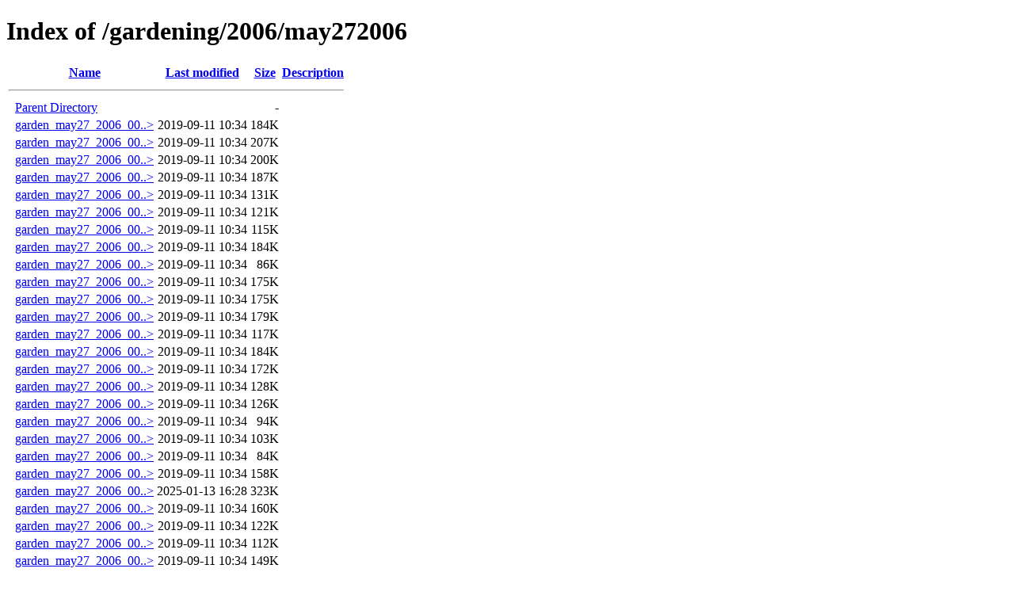

--- FILE ---
content_type: text/html;charset=ISO-8859-1
request_url: http://www.lilesnet.com/gardening/2006/may272006/
body_size: 6795
content:
<!DOCTYPE HTML PUBLIC "-//W3C//DTD HTML 4.01//EN" "http://www.w3.org/TR/html4/strict.dtd">
<html>
 <head>
  <title>Index of /gardening/2006/may272006</title>
 </head>
 <body>
<h1>Index of /gardening/2006/may272006</h1>
  <table>
   <tr><th valign="top">&nbsp;</th><th><a href="?C=N;O=D">Name</a></th><th><a href="?C=M;O=A">Last modified</a></th><th><a href="?C=S;O=A">Size</a></th><th><a href="?C=D;O=A">Description</a></th></tr>
   <tr><th colspan="5"><hr></th></tr>
<tr><td valign="top">&nbsp;</td><td><a href="/gardening/2006/">Parent Directory</a>       </td><td>&nbsp;</td><td align="right">  - </td><td>&nbsp;</td></tr>
<tr><td valign="top">&nbsp;</td><td><a href="garden_may27_2006_0001.jpg">garden_may27_2006_00..&gt;</a></td><td align="right">2019-09-11 10:34  </td><td align="right">184K</td><td>&nbsp;</td></tr>
<tr><td valign="top">&nbsp;</td><td><a href="garden_may27_2006_0002.jpg">garden_may27_2006_00..&gt;</a></td><td align="right">2019-09-11 10:34  </td><td align="right">207K</td><td>&nbsp;</td></tr>
<tr><td valign="top">&nbsp;</td><td><a href="garden_may27_2006_0003.jpg">garden_may27_2006_00..&gt;</a></td><td align="right">2019-09-11 10:34  </td><td align="right">200K</td><td>&nbsp;</td></tr>
<tr><td valign="top">&nbsp;</td><td><a href="garden_may27_2006_0004.jpg">garden_may27_2006_00..&gt;</a></td><td align="right">2019-09-11 10:34  </td><td align="right">187K</td><td>&nbsp;</td></tr>
<tr><td valign="top">&nbsp;</td><td><a href="garden_may27_2006_0005.jpg">garden_may27_2006_00..&gt;</a></td><td align="right">2019-09-11 10:34  </td><td align="right">131K</td><td>&nbsp;</td></tr>
<tr><td valign="top">&nbsp;</td><td><a href="garden_may27_2006_0006.jpg">garden_may27_2006_00..&gt;</a></td><td align="right">2019-09-11 10:34  </td><td align="right">121K</td><td>&nbsp;</td></tr>
<tr><td valign="top">&nbsp;</td><td><a href="garden_may27_2006_0007.jpg">garden_may27_2006_00..&gt;</a></td><td align="right">2019-09-11 10:34  </td><td align="right">115K</td><td>&nbsp;</td></tr>
<tr><td valign="top">&nbsp;</td><td><a href="garden_may27_2006_0008.jpg">garden_may27_2006_00..&gt;</a></td><td align="right">2019-09-11 10:34  </td><td align="right">184K</td><td>&nbsp;</td></tr>
<tr><td valign="top">&nbsp;</td><td><a href="garden_may27_2006_0009.jpg">garden_may27_2006_00..&gt;</a></td><td align="right">2019-09-11 10:34  </td><td align="right"> 86K</td><td>&nbsp;</td></tr>
<tr><td valign="top">&nbsp;</td><td><a href="garden_may27_2006_0010.jpg">garden_may27_2006_00..&gt;</a></td><td align="right">2019-09-11 10:34  </td><td align="right">175K</td><td>&nbsp;</td></tr>
<tr><td valign="top">&nbsp;</td><td><a href="garden_may27_2006_0011.jpg">garden_may27_2006_00..&gt;</a></td><td align="right">2019-09-11 10:34  </td><td align="right">175K</td><td>&nbsp;</td></tr>
<tr><td valign="top">&nbsp;</td><td><a href="garden_may27_2006_0013.jpg">garden_may27_2006_00..&gt;</a></td><td align="right">2019-09-11 10:34  </td><td align="right">179K</td><td>&nbsp;</td></tr>
<tr><td valign="top">&nbsp;</td><td><a href="garden_may27_2006_0014.jpg">garden_may27_2006_00..&gt;</a></td><td align="right">2019-09-11 10:34  </td><td align="right">117K</td><td>&nbsp;</td></tr>
<tr><td valign="top">&nbsp;</td><td><a href="garden_may27_2006_0015.jpg">garden_may27_2006_00..&gt;</a></td><td align="right">2019-09-11 10:34  </td><td align="right">184K</td><td>&nbsp;</td></tr>
<tr><td valign="top">&nbsp;</td><td><a href="garden_may27_2006_0016.jpg">garden_may27_2006_00..&gt;</a></td><td align="right">2019-09-11 10:34  </td><td align="right">172K</td><td>&nbsp;</td></tr>
<tr><td valign="top">&nbsp;</td><td><a href="garden_may27_2006_0017.jpg">garden_may27_2006_00..&gt;</a></td><td align="right">2019-09-11 10:34  </td><td align="right">128K</td><td>&nbsp;</td></tr>
<tr><td valign="top">&nbsp;</td><td><a href="garden_may27_2006_0018.jpg">garden_may27_2006_00..&gt;</a></td><td align="right">2019-09-11 10:34  </td><td align="right">126K</td><td>&nbsp;</td></tr>
<tr><td valign="top">&nbsp;</td><td><a href="garden_may27_2006_0019.jpg">garden_may27_2006_00..&gt;</a></td><td align="right">2019-09-11 10:34  </td><td align="right"> 94K</td><td>&nbsp;</td></tr>
<tr><td valign="top">&nbsp;</td><td><a href="garden_may27_2006_0020.jpg">garden_may27_2006_00..&gt;</a></td><td align="right">2019-09-11 10:34  </td><td align="right">103K</td><td>&nbsp;</td></tr>
<tr><td valign="top">&nbsp;</td><td><a href="garden_may27_2006_0022.jpg">garden_may27_2006_00..&gt;</a></td><td align="right">2019-09-11 10:34  </td><td align="right"> 84K</td><td>&nbsp;</td></tr>
<tr><td valign="top">&nbsp;</td><td><a href="garden_may27_2006_0023.jpg">garden_may27_2006_00..&gt;</a></td><td align="right">2019-09-11 10:34  </td><td align="right">158K</td><td>&nbsp;</td></tr>
<tr><td valign="top">&nbsp;</td><td><a href="garden_may27_2006_0024.jpg">garden_may27_2006_00..&gt;</a></td><td align="right">2025-01-13 16:28  </td><td align="right">323K</td><td>&nbsp;</td></tr>
<tr><td valign="top">&nbsp;</td><td><a href="garden_may27_2006_0025.jpg">garden_may27_2006_00..&gt;</a></td><td align="right">2019-09-11 10:34  </td><td align="right">160K</td><td>&nbsp;</td></tr>
<tr><td valign="top">&nbsp;</td><td><a href="garden_may27_2006_0026.jpg">garden_may27_2006_00..&gt;</a></td><td align="right">2019-09-11 10:34  </td><td align="right">122K</td><td>&nbsp;</td></tr>
<tr><td valign="top">&nbsp;</td><td><a href="garden_may27_2006_0027.jpg">garden_may27_2006_00..&gt;</a></td><td align="right">2019-09-11 10:34  </td><td align="right">112K</td><td>&nbsp;</td></tr>
<tr><td valign="top">&nbsp;</td><td><a href="garden_may27_2006_0028.jpg">garden_may27_2006_00..&gt;</a></td><td align="right">2019-09-11 10:34  </td><td align="right">149K</td><td>&nbsp;</td></tr>
<tr><td valign="top">&nbsp;</td><td><a href="garden_may27_2006_0029.jpg">garden_may27_2006_00..&gt;</a></td><td align="right">2019-09-11 10:34  </td><td align="right">180K</td><td>&nbsp;</td></tr>
<tr><td valign="top">&nbsp;</td><td><a href="garden_may27_2006_0030.jpg">garden_may27_2006_00..&gt;</a></td><td align="right">2019-09-11 10:34  </td><td align="right">180K</td><td>&nbsp;</td></tr>
<tr><td valign="top">&nbsp;</td><td><a href="garden_may27_2006_0031.jpg">garden_may27_2006_00..&gt;</a></td><td align="right">2019-09-11 10:34  </td><td align="right"> 88K</td><td>&nbsp;</td></tr>
<tr><td valign="top">&nbsp;</td><td><a href="garden_may27_2006_0032.jpg">garden_may27_2006_00..&gt;</a></td><td align="right">2019-09-11 10:34  </td><td align="right">185K</td><td>&nbsp;</td></tr>
<tr><td valign="top">&nbsp;</td><td><a href="garden_may27_2006_0033.jpg">garden_may27_2006_00..&gt;</a></td><td align="right">2025-01-13 16:28  </td><td align="right">242K</td><td>&nbsp;</td></tr>
   <tr><th colspan="5"><hr></th></tr>
</table>
</body></html>
